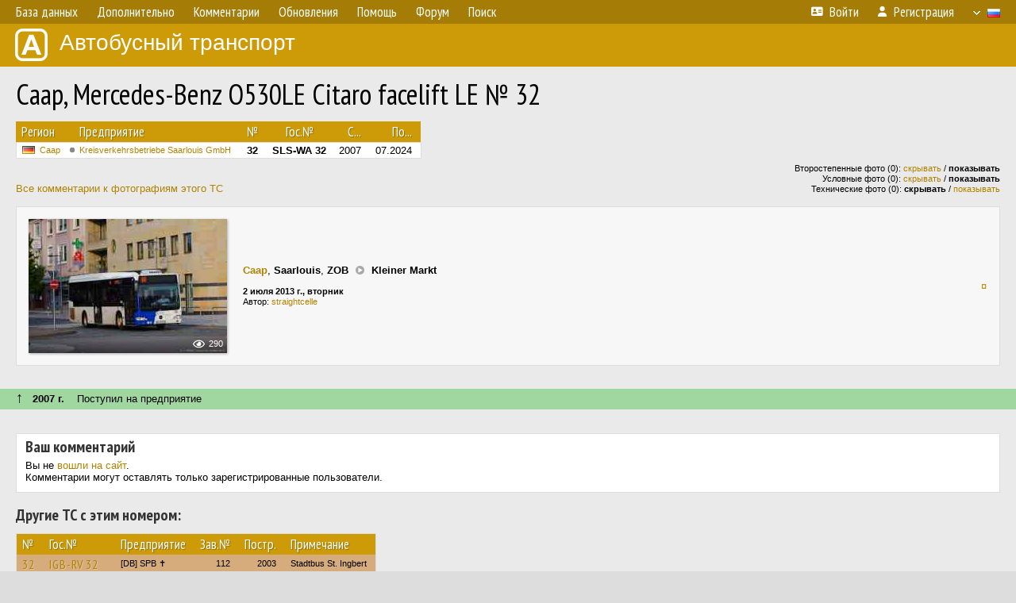

--- FILE ---
content_type: text/html; charset=utf-8
request_url: https://www.google.com/recaptcha/api2/aframe
body_size: 269
content:
<!DOCTYPE HTML><html><head><meta http-equiv="content-type" content="text/html; charset=UTF-8"></head><body><script nonce="jqZ2EnOu9ZHvvDGl_JDKhA">/** Anti-fraud and anti-abuse applications only. See google.com/recaptcha */ try{var clients={'sodar':'https://pagead2.googlesyndication.com/pagead/sodar?'};window.addEventListener("message",function(a){try{if(a.source===window.parent){var b=JSON.parse(a.data);var c=clients[b['id']];if(c){var d=document.createElement('img');d.src=c+b['params']+'&rc='+(localStorage.getItem("rc::a")?sessionStorage.getItem("rc::b"):"");window.document.body.appendChild(d);sessionStorage.setItem("rc::e",parseInt(sessionStorage.getItem("rc::e")||0)+1);localStorage.setItem("rc::h",'1768423119114');}}}catch(b){}});window.parent.postMessage("_grecaptcha_ready", "*");}catch(b){}</script></body></html>